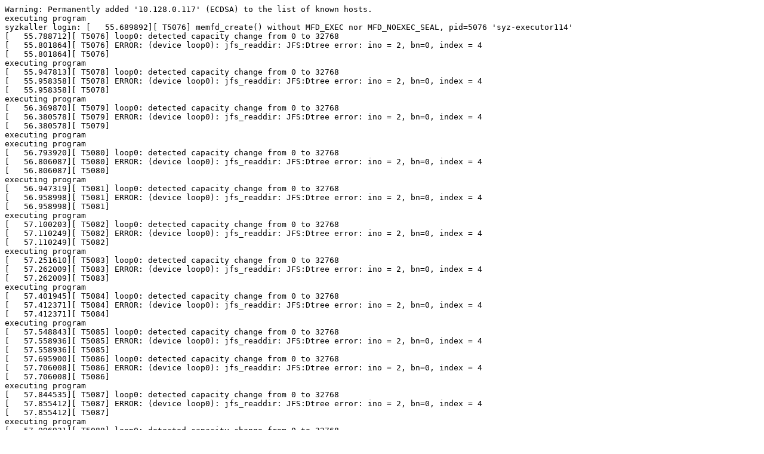

--- FILE ---
content_type: text/plain; charset=utf-8
request_url: https://syzkaller.appspot.com/text?tag=CrashLog&x=139c8391c80000
body_size: 3638
content:
Warning: Permanently added '10.128.0.117' (ECDSA) to the list of known hosts.
executing program
syzkaller login: [   55.689892][ T5076] memfd_create() without MFD_EXEC nor MFD_NOEXEC_SEAL, pid=5076 'syz-executor114'
[   55.788712][ T5076] loop0: detected capacity change from 0 to 32768
[   55.801864][ T5076] ERROR: (device loop0): jfs_readdir: JFS:Dtree error: ino = 2, bn=0, index = 4
[   55.801864][ T5076] 
executing program
[   55.947813][ T5078] loop0: detected capacity change from 0 to 32768
[   55.958358][ T5078] ERROR: (device loop0): jfs_readdir: JFS:Dtree error: ino = 2, bn=0, index = 4
[   55.958358][ T5078] 
executing program
[   56.369870][ T5079] loop0: detected capacity change from 0 to 32768
[   56.380578][ T5079] ERROR: (device loop0): jfs_readdir: JFS:Dtree error: ino = 2, bn=0, index = 4
[   56.380578][ T5079] 
executing program
executing program
[   56.793920][ T5080] loop0: detected capacity change from 0 to 32768
[   56.806087][ T5080] ERROR: (device loop0): jfs_readdir: JFS:Dtree error: ino = 2, bn=0, index = 4
[   56.806087][ T5080] 
executing program
[   56.947319][ T5081] loop0: detected capacity change from 0 to 32768
[   56.958998][ T5081] ERROR: (device loop0): jfs_readdir: JFS:Dtree error: ino = 2, bn=0, index = 4
[   56.958998][ T5081] 
executing program
[   57.100203][ T5082] loop0: detected capacity change from 0 to 32768
[   57.110249][ T5082] ERROR: (device loop0): jfs_readdir: JFS:Dtree error: ino = 2, bn=0, index = 4
[   57.110249][ T5082] 
executing program
[   57.251610][ T5083] loop0: detected capacity change from 0 to 32768
[   57.262009][ T5083] ERROR: (device loop0): jfs_readdir: JFS:Dtree error: ino = 2, bn=0, index = 4
[   57.262009][ T5083] 
executing program
[   57.401945][ T5084] loop0: detected capacity change from 0 to 32768
[   57.412371][ T5084] ERROR: (device loop0): jfs_readdir: JFS:Dtree error: ino = 2, bn=0, index = 4
[   57.412371][ T5084] 
executing program
[   57.548843][ T5085] loop0: detected capacity change from 0 to 32768
[   57.558936][ T5085] ERROR: (device loop0): jfs_readdir: JFS:Dtree error: ino = 2, bn=0, index = 4
[   57.558936][ T5085] 
[   57.695900][ T5086] loop0: detected capacity change from 0 to 32768
[   57.706008][ T5086] ERROR: (device loop0): jfs_readdir: JFS:Dtree error: ino = 2, bn=0, index = 4
[   57.706008][ T5086] 
executing program
[   57.844535][ T5087] loop0: detected capacity change from 0 to 32768
[   57.855412][ T5087] ERROR: (device loop0): jfs_readdir: JFS:Dtree error: ino = 2, bn=0, index = 4
[   57.855412][ T5087] 
executing program
[   57.996931][ T5088] loop0: detected capacity change from 0 to 32768
[   58.007198][ T5088] ERROR: (device loop0): jfs_readdir: JFS:Dtree error: ino = 2, bn=0, index = 4
[   58.007198][ T5088] 
executing program
[   58.417870][ T5089] loop0: detected capacity change from 0 to 32768
[   58.427882][ T5089] ERROR: (device loop0): jfs_readdir: JFS:Dtree error: ino = 2, bn=0, index = 4
[   58.427882][ T5089] 
executing program
executing program
[   58.834002][ T5090] loop0: detected capacity change from 0 to 32768
[   58.844130][ T5090] ERROR: (device loop0): jfs_readdir: JFS:Dtree error: ino = 2, bn=0, index = 4
[   58.844130][ T5090] 
executing program
[   58.979995][ T5091] loop0: detected capacity change from 0 to 32768
[   58.989781][ T5091] ERROR: (device loop0): jfs_readdir: JFS:Dtree error: ino = 2, bn=0, index = 4
[   58.989781][ T5091] 
[   59.119487][ T5092] loop0: detected capacity change from 0 to 32768
[   59.129181][ T5092] ERROR: (device loop0): jfs_readdir: JFS:Dtree error: ino = 2, bn=0, index = 4
[   59.129181][ T5092] 
executing program
[   59.535666][ T5093] loop0: detected capacity change from 0 to 32768
[   59.546049][ T5093] ERROR: (device loop0): jfs_readdir: JFS:Dtree error: ino = 2, bn=0, index = 4
[   59.546049][ T5093] 
executing program
[   59.944164][ T5094] loop0: detected capacity change from 0 to 32768
[   59.954403][ T5094] ERROR: (device loop0): jfs_readdir: JFS:Dtree error: ino = 2, bn=0, index = 4
[   59.954403][ T5094] 
executing program
executing program
[   60.097143][ T5095] loop0: detected capacity change from 0 to 32768
[   60.107245][ T5095] ERROR: (device loop0): jfs_readdir: JFS:Dtree error: ino = 2, bn=0, index = 4
[   60.107245][ T5095] 
executing program
[   60.239191][ T5096] loop0: detected capacity change from 0 to 32768
[   60.249643][ T5096] ERROR: (device loop0): jfs_readdir: JFS:Dtree error: ino = 2, bn=0, index = 4
[   60.249643][ T5096] 
[   60.390297][ T5097] loop0: detected capacity change from 0 to 32768
[   60.399981][ T5097] ERROR: (device loop0): jfs_readdir: JFS:Dtree error: ino = 2, bn=0, index = 4
[   60.399981][ T5097] 
executing program
[   60.549910][ T5098] loop0: detected capacity change from 0 to 32768
[   60.570778][ T5098] ERROR: (device loop0): jfs_readdir: JFS:Dtree error: ino = 2, bn=0, index = 4
[   60.570778][ T5098] 
executing program
executing program
[   60.992974][ T5099] loop0: detected capacity change from 0 to 32768
[   61.003306][ T5099] ERROR: (device loop0): jfs_readdir: JFS:Dtree error: ino = 2, bn=0, index = 4
[   61.003306][ T5099] 
executing program
[   61.136242][ T5100] loop0: detected capacity change from 0 to 32768
[   61.146223][ T5100] ERROR: (device loop0): jfs_readdir: JFS:Dtree error: ino = 2, bn=0, index = 4
[   61.146223][ T5100] 
[   61.277647][ T5101] loop0: detected capacity change from 0 to 32768
[   61.287511][ T5101] ERROR: (device loop0): jfs_readdir: JFS:Dtree error: ino = 2, bn=0, index = 4
[   61.287511][ T5101] 
executing program
[   61.693024][ T5102] loop0: detected capacity change from 0 to 32768
[   61.703566][ T5102] ERROR: (device loop0): jfs_readdir: JFS:Dtree error: ino = 2, bn=0, index = 4
[   61.703566][ T5102] 
executing program
executing program
[   62.103002][ T5103] loop0: detected capacity change from 0 to 32768
[   62.113182][ T5103] ERROR: (device loop0): jfs_readdir: JFS:Dtree error: ino = 2, bn=0, index = 4
[   62.113182][ T5103] 
executing program
[   62.247140][ T5104] loop0: detected capacity change from 0 to 32768
[   62.257698][ T5104] ERROR: (device loop0): jfs_readdir: JFS:Dtree error: ino = 2, bn=0, index = 4
[   62.257698][ T5104] 
[   62.400357][ T5105] loop0: detected capacity change from 0 to 32768
[   62.415332][ T5105] ERROR: (device loop0): jfs_readdir: JFS:Dtree error: ino = 2, bn=0, index = 4
[   62.415332][ T5105] 
executing program
[   62.816258][ T5106] loop0: detected capacity change from 0 to 32768
[   62.826326][ T5106] ==================================================================
[   62.834398][ T5106] BUG: KASAN: slab-out-of-bounds in jfs_readdir+0x3a89/0x4290
[   62.841843][ T5106] Read of size 1 at addr ffff888072df7f75 by task syz-executor114/5106
[   62.850088][ T5106] 
[   62.852414][ T5106] CPU: 1 PID: 5106 Comm: syz-executor114 Not tainted 6.3.0-rc3-syzkaller-00026-gfff5a5e7f528 #0
[   62.862808][ T5106] Hardware name: Google Google Compute Engine/Google Compute Engine, BIOS Google 03/02/2023
[   62.872937][ T5106] Call Trace:
[   62.876201][ T5106]  <TASK>
[   62.879129][ T5106]  dump_stack_lvl+0xd9/0x150
[   62.883712][ T5106]  print_address_description.constprop.0+0x2c/0x3c0
[   62.890299][ T5106]  ? jfs_readdir+0x3a89/0x4290
[   62.895050][ T5106]  kasan_report+0x11c/0x130
[   62.899546][ T5106]  ? jfs_readdir+0x3a89/0x4290
[   62.904301][ T5106]  jfs_readdir+0x3a89/0x4290
[   62.908882][ T5106]  ? dtDelete+0x2fe0/0x2fe0
[   62.913372][ T5106]  ? lock_release+0x670/0x670
[   62.918061][ T5106]  ? down_write_killable+0x15b/0x250
[   62.923350][ T5106]  ? down_write_killable_nested+0x250/0x250
[   62.929245][ T5106]  ? fsnotify_perm.part.0+0x221/0x610
[   62.934620][ T5106]  iterate_dir+0x1fd/0x6f0
[   62.939044][ T5106]  __x64_sys_getdents64+0x13e/0x2c0
[   62.944276][ T5106]  ? handle_mm_fault+0x397/0x9c0
[   62.949301][ T5106]  ? __ia32_sys_getdents+0x2c0/0x2c0
[   62.954589][ T5106]  ? compat_filldir+0x6b0/0x6b0
[   62.959438][ T5106]  ? syscall_enter_from_user_mode+0x26/0xb0
[   62.965331][ T5106]  do_syscall_64+0x39/0xb0
[   62.969744][ T5106]  entry_SYSCALL_64_after_hwframe+0x63/0xcd
[   62.975639][ T5106] RIP: 0033:0x7f27f3cd89b9
[   62.980044][ T5106] Code: 28 00 00 00 75 05 48 83 c4 28 c3 e8 11 15 00 00 90 48 89 f8 48 89 f7 48 89 d6 48 89 ca 4d 89 c2 4d 89 c8 4c 8b 4c 24 08 0f 05 <48> 3d 01 f0 ff ff 73 01 c3 48 c7 c1 c0 ff ff ff f7 d8 64 89 01 48
[   62.999830][ T5106] RSP: 002b:00007ffe4cb73bf8 EFLAGS: 00000246 ORIG_RAX: 00000000000000d9
[   63.008242][ T5106] RAX: ffffffffffffffda RBX: 000000000000f031 RCX: 00007f27f3cd89b9
[   63.016210][ T5106] RDX: 00000000000000c5 RSI: 0000000020000200 RDI: 0000000000000004
[   63.024264][ T5106] RBP: 0000000000000000 R08: 00007ffe4cb73c20 R09: 00007ffe4cb73c20
[   63.032230][ T5106] R10: 0000000000005d45 R11: 0000000000000246 R12: 00007ffe4cb73c1c
[   63.040199][ T5106] R13: 00007ffe4cb73c50 R14: 00007ffe4cb73c30 R15: 000000000000001d
[   63.048175][ T5106]  </TASK>
[   63.051183][ T5106] 
[   63.053503][ T5106] Allocated by task 5106:
[   63.057815][ T5106]  kasan_save_stack+0x22/0x40
[   63.062509][ T5106]  kasan_set_track+0x25/0x30
[   63.067098][ T5106]  __kasan_slab_alloc+0x7f/0x90
[   63.071945][ T5106]  kmem_cache_alloc_lru+0x20a/0x600
[   63.077140][ T5106]  jfs_alloc_inode+0x27/0x60
[   63.081723][ T5106]  alloc_inode+0x61/0x230
[   63.086052][ T5106]  new_inode+0x2b/0x280
[   63.090197][ T5106]  diReadSpecial+0x53/0x710
[   63.094697][ T5106]  jfs_mount+0x328/0x8b0
[   63.098934][ T5106]  jfs_fill_super+0x5a8/0xd40
[   63.103613][ T5106]  mount_bdev+0x351/0x410
[   63.107942][ T5106]  legacy_get_tree+0x109/0x220
[   63.112707][ T5106]  vfs_get_tree+0x8d/0x350
[   63.117119][ T5106]  path_mount+0x1342/0x1e40
[   63.121613][ T5106]  __x64_sys_mount+0x283/0x300
[   63.126375][ T5106]  do_syscall_64+0x39/0xb0
[   63.130782][ T5106]  entry_SYSCALL_64_after_hwframe+0x63/0xcd
[   63.136677][ T5106] 
[   63.138992][ T5106] The buggy address belongs to the object at ffff888072df6f00
[   63.138992][ T5106]  which belongs to the cache jfs_ip of size 2240
[   63.152695][ T5106] The buggy address is located 1973 bytes to the right of
[   63.152695][ T5106]  allocated 2240-byte region [ffff888072df6f00, ffff888072df77c0)
[   63.167525][ T5106] 
[   63.169838][ T5106] The buggy address belongs to the physical page:
[   63.176238][ T5106] page:ffffea0001cb7c00 refcount:1 mapcount:0 mapping:0000000000000000 index:0x0 pfn:0x72df0
[   63.186382][ T5106] head:ffffea0001cb7c00 order:3 entire_mapcount:0 nr_pages_mapped:0 pincount:0
[   63.195303][ T5106] flags: 0xfff00000010200(slab|head|node=0|zone=1|lastcpupid=0x7ff)
[   63.203281][ T5106] raw: 00fff00000010200 ffff888019148c80 dead000000000122 0000000000000000
[   63.211861][ T5106] raw: 0000000000000000 00000000000d000d 00000001ffffffff 0000000000000000
[   63.220443][ T5106] page dumped because: kasan: bad access detected
[   63.226844][ T5106] page_owner tracks the page as allocated
[   63.232545][ T5106] page last allocated via order 3, migratetype Reclaimable, gfp_mask 0xd2050(__GFP_IO|__GFP_NOWARN|__GFP_NORETRY|__GFP_COMP|__GFP_NOMEMALLOC|__GFP_RECLAIMABLE), pid 5104, tgid 5104 (syz-executor114), ts 62255649891, free_ts 9242485986
[   63.255036][ T5106]  get_page_from_freelist+0x1190/0x2e20
[   63.260581][ T5106]  __alloc_pages+0x1cb/0x4a0
[   63.265161][ T5106]  alloc_pages+0x1aa/0x270
[   63.269573][ T5106]  allocate_slab+0x25f/0x390
[   63.274157][ T5106]  ___slab_alloc+0xa91/0x1400
[   63.278826][ T5106]  __slab_alloc.constprop.0+0x56/0xa0
[   63.284196][ T5106]  kmem_cache_alloc_lru+0x4a8/0x600
[   63.289389][ T5106]  jfs_alloc_inode+0x27/0x60
[   63.293968][ T5106]  alloc_inode+0x61/0x230
[   63.298289][ T5106]  new_inode+0x2b/0x280
[   63.302435][ T5106]  diReadSpecial+0x53/0x710
[   63.306933][ T5106]  jfs_mount+0x328/0x8b0
[   63.311167][ T5106]  jfs_fill_super+0x5a8/0xd40
[   63.315831][ T5106]  mount_bdev+0x351/0x410
[   63.320151][ T5106]  legacy_get_tree+0x109/0x220
[   63.324906][ T5106]  vfs_get_tree+0x8d/0x350
[   63.329313][ T5106] page last free stack trace:
[   63.333968][ T5106]  free_pcp_prepare+0x5d5/0xa50
[   63.338837][ T5106]  free_unref_page+0x1d/0x490
[   63.343518][ T5106]  free_contig_range+0xb5/0x180
[   63.348387][ T5106]  destroy_args+0x6c4/0x920
[   63.352897][ T5106]  debug_vm_pgtable+0x242a/0x4640
[   63.357913][ T5106]  do_one_initcall+0x102/0x540
[   63.362673][ T5106]  kernel_init_freeable+0x696/0xc00
[   63.367857][ T5106]  kernel_init+0x1e/0x2c0
[   63.372183][ T5106]  ret_from_fork+0x1f/0x30
[   63.376595][ T5106] 
[   63.378907][ T5106] Memory state around the buggy address:
[   63.384519][ T5106]  ffff888072df7e00: fc fc fc fc fc fc fc fc fc fc fc fc fc fc fc fc
[   63.392563][ T5106]  ffff888072df7e80: fc fc fc fc fc fc fc fc fc fc fc fc fc fc fc fc
[   63.400638][ T5106] >ffff888072df7f00: fc fc fc fc fc fc fc fc fc fc fc fc fc fc fc fc
[   63.408682][ T5106]                                                              ^
[   63.416382][ T5106]  ffff888072df7f80: fc fc fc fc fc fc fc fc fc fc fc fc fc fc fc fc
[   63.424515][ T5106]  ffff888072df8000: 00 00 00 00 00 00 00 00 00 00 00 00 00 00 00 00
[   63.432557][ T5106] ==================================================================
[   63.440991][ T5106] Kernel panic - not syncing: KASAN: panic_on_warn set ...
[   63.448195][ T5106] CPU: 0 PID: 5106 Comm: syz-executor114 Not tainted 6.3.0-rc3-syzkaller-00026-gfff5a5e7f528 #0
[   63.458581][ T5106] Hardware name: Google Google Compute Engine/Google Compute Engine, BIOS Google 03/02/2023
[   63.468611][ T5106] Call Trace:
[   63.471869][ T5106]  <TASK>
[   63.474778][ T5106]  dump_stack_lvl+0xd9/0x150
[   63.479352][ T5106]  panic+0x688/0x730
[   63.483232][ T5106]  ? panic_smp_self_stop+0x90/0x90
[   63.488324][ T5106]  ? preempt_schedule_thunk+0x1a/0x20
[   63.493679][ T5106]  ? preempt_schedule_common+0x45/0xb0
[   63.499116][ T5106]  check_panic_on_warn+0xb1/0xc0
[   63.504033][ T5106]  end_report+0xe9/0x120
[   63.508258][ T5106]  ? jfs_readdir+0x3a89/0x4290
[   63.513002][ T5106]  kasan_report+0xf9/0x130
[   63.517401][ T5106]  ? jfs_readdir+0x3a89/0x4290
[   63.522143][ T5106]  jfs_readdir+0x3a89/0x4290
[   63.526739][ T5106]  ? dtDelete+0x2fe0/0x2fe0
[   63.531217][ T5106]  ? lock_release+0x670/0x670
[   63.535902][ T5106]  ? down_write_killable+0x15b/0x250
[   63.541173][ T5106]  ? down_write_killable_nested+0x250/0x250
[   63.547051][ T5106]  ? fsnotify_perm.part.0+0x221/0x610
[   63.552423][ T5106]  iterate_dir+0x1fd/0x6f0
[   63.556841][ T5106]  __x64_sys_getdents64+0x13e/0x2c0
[   63.562024][ T5106]  ? handle_mm_fault+0x397/0x9c0
[   63.567040][ T5106]  ? __ia32_sys_getdents+0x2c0/0x2c0
[   63.572316][ T5106]  ? compat_filldir+0x6b0/0x6b0
[   63.577156][ T5106]  ? syscall_enter_from_user_mode+0x26/0xb0
[   63.583061][ T5106]  do_syscall_64+0x39/0xb0
[   63.587504][ T5106]  entry_SYSCALL_64_after_hwframe+0x63/0xcd
[   63.593412][ T5106] RIP: 0033:0x7f27f3cd89b9
[   63.597819][ T5106] Code: 28 00 00 00 75 05 48 83 c4 28 c3 e8 11 15 00 00 90 48 89 f8 48 89 f7 48 89 d6 48 89 ca 4d 89 c2 4d 89 c8 4c 8b 4c 24 08 0f 05 <48> 3d 01 f0 ff ff 73 01 c3 48 c7 c1 c0 ff ff ff f7 d8 64 89 01 48
[   63.617508][ T5106] RSP: 002b:00007ffe4cb73bf8 EFLAGS: 00000246 ORIG_RAX: 00000000000000d9
[   63.625927][ T5106] RAX: ffffffffffffffda RBX: 000000000000f031 RCX: 00007f27f3cd89b9
[   63.633882][ T5106] RDX: 00000000000000c5 RSI: 0000000020000200 RDI: 0000000000000004
[   63.641837][ T5106] RBP: 0000000000000000 R08: 00007ffe4cb73c20 R09: 00007ffe4cb73c20
[   63.649793][ T5106] R10: 0000000000005d45 R11: 0000000000000246 R12: 00007ffe4cb73c1c
[   63.657750][ T5106] R13: 00007ffe4cb73c50 R14: 00007ffe4cb73c30 R15: 000000000000001d
[   63.665709][ T5106]  </TASK>
[   63.669645][ T5106] Kernel Offset: disabled
[   63.673963][ T5106] Rebooting in 86400 seconds..
